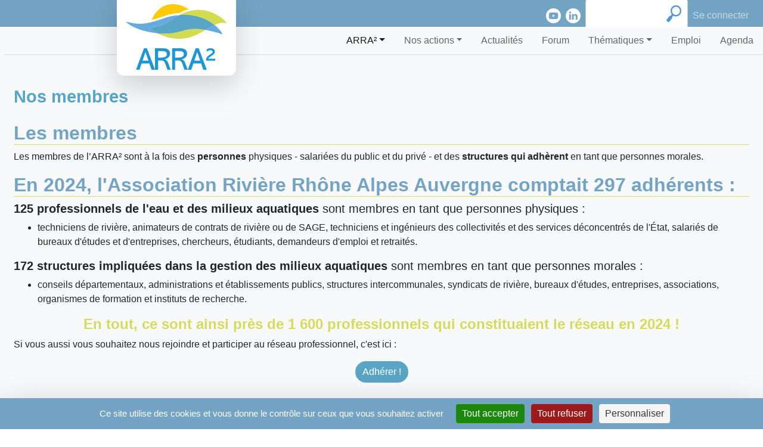

--- FILE ---
content_type: text/html; charset=UTF-8
request_url: https://www.arraa.org/nos-membres
body_size: 7194
content:
<!DOCTYPE html><html lang="fr" dir="ltr" prefix="content: http://purl.org/rss/1.0/modules/content/ dc: http://purl.org/dc/terms/ foaf: http://xmlns.com/foaf/0.1/ og: http://ogp.me/ns# rdfs: http://www.w3.org/2000/01/rdf-schema# schema: http://schema.org/ sioc: http://rdfs.org/sioc/ns# sioct: http://rdfs.org/sioc/types# skos: http://www.w3.org/2004/02/skos/core# xsd: http://www.w3.org/2001/XMLSchema# " class="h-100"><head><meta charset="utf-8" /><link rel="canonical" href="https://www.arraa.org/nos-membres" /><meta name="generator" content="ARRA²" /><meta name="description" content="Les membres Les membres de l’ARRA² sont à la fois des personnes physiques - salariées du public et du privé - et des structures qui adhèrent en tant que personnes morales." /><meta property="og:site_name" content="Association Rivière Rhône-Alpes Auvergne - ARRA²" /><meta property="og:url" content="https://www.arraa.org/nos-membres" /><meta property="og:title" content="Nos membres" /><meta name="Generator" content="Drupal 9 (https://www.drupal.org)" /><meta name="MobileOptimized" content="width" /><meta name="HandheldFriendly" content="true" /><meta name="viewport" content="width=device-width, initial-scale=1.0" /><style>
.ui-dialog-titlebar{background-color:#c2c2c2;}
.ui-dialog .ui-dialog-titlebar-close
{
background-image: url(https://cdnjs.cloudflare.com/ajax/libs/aui/6.0.1/aui/css/icons/aui-icon-close.png) !important;
z-index:999999;
background-repeat: no-reapeat !important;
width: 16px !important;
height: 16px !important;
}
</style><script src="https://tarteaucitron.io/load.js?domain=arraa.org&amp;uuid=428426bd69443b6d2a6bb26c16d34ab9bc497bf7"></script><script type="text/javascript">
var _paq = window._paq = window._paq || [];
/* tracker methods like "setCustomDimension" should be called before "trackPageView" */
_paq.push(["setExcludedQueryParams", ["http:\/\/localhost\/","http:\/\/127.0.0.1\/","http:\/\/localhost:8000\/","http:\/\/127.0.0.1:8000\/","https:\/\/localhost\/","https:\/\/127.0.0.1\/","https:\/\/localhost:8000\/","https:\/\/127.0.0.1:8000\/","https:\/\/localhost:9997\/","https:\/\/127.0.0.1:9997\/","http:\/\/localhost:9997\/","http:\/\/127.0.0.1:9997\/"]]);
_paq.push(['trackPageView']);
_paq.push(['enableLinkTracking']);
(function() {
var u="https://openscop.icu/";
_paq.push(['setTrackerUrl', u+'matomo.php']);
_paq.push(['setSiteId', '14']);
var d=document, g=d.createElement('script'), s=d.getElementsByTagName('script')[0];
g.async=true; g.src=u+'matomo.js'; s.parentNode.insertBefore(g,s);
})();
</script><link rel="icon" href="/themes/custom/arra/image/favicon.ico" type="image/vnd.microsoft.icon" /><title>Nos membres | Association Rivière Rhône-Alpes Auvergne - ARRA²</title><link rel="stylesheet" media="all" href="/sites/default/files/css/css_joNp9oDk6Rm8q041D14DATTKRVxRJe6v3xIjSCtr1aE.css" /><link rel="stylesheet" media="all" href="https://unpkg.com/leaflet@1.7.1/dist/leaflet.css" /><link rel="stylesheet" media="all" href="/sites/default/files/css/css_1Z-lyyqef4KCApjMYfCcJ1SmtIRZ5pdrq930A4oWTaw.css" /><link rel="stylesheet" media="all" href="/sites/default/files/css/css_ohDmcchEc4MBfOOQ8VljGagUcqeAOflXECYwaDcskmg.css" /><link rel="stylesheet" media="all" href="https://use.fontawesome.com/releases/v5.14.0/css/all.css" /><link rel="stylesheet" media="all" href="https://cdnjs.cloudflare.com/ajax/libs/animate.css/4.1.1/animate.min.css" /><link rel="stylesheet" media="all" href="/sites/default/files/css/css_m5uCgx616t6iCANAu4siVGxE8g0GXQsmiEsb1krnE7s.css" /><script src="https://code.jquery.com/jquery-3.5.1.slim.min.js"></script><script src="/sites/default/files/js/js_mS9rMZSMiSi-PzZg-XoCLQUz17_MB35omUFFKOslqqU.js"></script><script src="https://unpkg.com/leaflet@1.7.1/dist/leaflet.js"></script></head><body class="path-node page-node-type-page d-flex flex-column h-100"> <a href="#main-content" class="visually-hidden focusable skip-link"> Aller au contenu principal </a><div class="dialog-off-canvas-main-canvas d-flex flex-column h-100" data-off-canvas-main-canvas> <header><div class="container-fluid p-0"><div class="navbar navbar-default navbar-expand navbar-dark ml-auto" id="first_navbar" style="height: 45px;"><div class="region region-header-first-top-bar"><div id="block-logoarra2" class="block block-block-content block-block-content9dcb7112-292f-45e7-b5ab-efb5f7ee062f"><div class="clearfix text-formatted field field--name-body field--type-text-with-summary field--label-hidden field__item"><div class="position-absolute" id="logo_depstock" style="width: 250px;"><p class="m-auto shadow-lg" id="p_logo"><a href="/"><img alt="" class="m-auto position-absolute shadow-lg" data-entity-type="" data-entity-uuid="" id="logo_header" src="/themes/custom/arra/image/logo_arra_web.svg" style="z-index: 2000;padding: .6rem 1rem; background: white;border-radius: 0 0 12px 12px;" /></a></p></div></div></div><div id="block-blockreseauxsociaux" class="block block-block-content block-block-content5afbcd47-f3c6-4a90-b798-7f3262d5a9c0"><div class="clearfix text-formatted field field--name-body field--type-text-with-summary field--label-hidden field__item"><ul class="navbar-nav pt-3 ml-auto text-center" id="block-reseaux"><li class="nav-item logo-reseaux mr-2"><a href="https://www.youtube.com/channel/UC6f_mrxx4-2RlSQkzMMPLOg/featured"><img alt="" data-entity-type="" data-entity-uuid="" src="/themes/custom/arra/image/youtube.svg" /></a></li><li class="nav-item logo-reseaux mr-2"><a href="https://www.linkedin.com/company/arraa-riviere/"><img alt="" data-entity-type="" data-entity-uuid="" src="/themes/custom/arra/image/linkedin.svg" /></a></li><li class="nav-item logo-reseaux mr-2 hidden"><a href="https://twitter.com/riviereRAA"><img alt="" data-entity-type="" data-entity-uuid="" src="/themes/custom/arra/image/twitter.svg" /></a></li><!--<li class="nav-item logo-reseaux mr-3"><a href="https://www.facebook.com/riviererhonealpesauvergne"><img alt="" data-entity-type="" data-entity-uuid="" src="/themes/custom/arra/image/facebook.svg" /></a></li> --></ul></div></div><div class="search-block-form block block-search container-inline" data-drupal-selector="search-block-form" id="block-searchform" role="search"><form action="/search/node" method="get" id="search-block-form" accept-charset="UTF-8"><div class="js-form-item form-item js-form-type-search form-type-search js-form-item-keys form-item-keys form-no-label"> <label for="edit-keys" class="visually-hidden">Rechercher</label> <input title="Indiquer les termes à rechercher" data-drupal-selector="edit-keys" class="form-autocomplete form-search form-control" data-key="search_block" type="search" id="edit-keys" name="keys" value="" size="15" maxlength="128" /></div><div data-drupal-selector="edit-actions" class="form-actions js-form-wrapper form-wrapper" id="edit-actions"> <input data-drupal-selector="edit-submit" type="submit" id="edit-submit" value="Rechercher" class="button js-form-submit form-submit button btn btn-primary" /></div></form></div><nav role="navigation" aria-labelledby="block-menuducomptedelutilisateur-menu" id="block-menuducomptedelutilisateur" class="block block-menu navigation menu--account"><h5 class="visually-hidden" id="block-menuducomptedelutilisateur-menu">Accès membre</h5><ul class="nav navbar-nav"><li class="nav-item"> <a href="/user/login" class="nav-link" data-drupal-link-system-path="user/login">Se connecter</a></li></ul> </nav></div></div></div><div class="container-fluid p-0" style="height: 40px"><div class="navbar navbar-expand-lg navbar-light bg-light navbar-default sticky-top" id="second_navbar"> <button aria-controls="second_navbar_collapse" aria-expanded="false" aria-label="Toggle navigation" class="navbar-toggler w-100 mt-3" data-target="#second_navbar_collapse" data-toggle="collapse" id="button_navbar_collapse" type="button"><i class="fas fa-bars"></i></button><div class="collapse navbar-collapse" id="second_navbar_collapse"><div class="region region-header-second-top-bar"><div id="block-logoarra2mobile" class="block block-block-content block-block-contentecfe56f1-1228-4820-95dd-1e394ff75520"><div class="clearfix text-formatted field field--name-body field--type-text-with-summary field--label-hidden field__item"><div class="container-fluid p-0 m-0 d-flex justify-content-center w-100" id="logo_mobile" style="width: 100%"></div></div></div><nav role="navigation" aria-labelledby="block-navigationprincipale-menu" id="block-navigationprincipale" class="block block-menu navigation menu--main"><h5 class="visually-hidden" id="block-navigationprincipale-menu">Navigation principale</h5><ul class="navbar-nav ml-lg-auto mx-auto text-center"><li class="nav-item dropdown"> <span title="Déplier le menu ARRA²" class="ARRA² nav-item nav-link active dropdown-toggle" data-toggle="dropdown">ARRA²</span><ul class="dropdown-menu"><li class="nav-item"> <a href="/qui-sommes-nous" class="Qui sommes-nous ? nav-item nav-link" data-drupal-link-system-path="node/4947">Qui sommes-nous ?</a></li><li class="nav-item"> <a href="/nos-missions" class="Nos missions nav-item nav-link" data-drupal-link-system-path="node/5787">Nos missions</a></li><li class="nav-item"> <a href="/nos-membres" class="Nos membres nav-item nav-link active is-active" data-drupal-link-system-path="node/4948">Nos membres</a></li><li class="nav-item"> <a href="/adherer-l-arra2" class="Adhérer nav-item nav-link" data-drupal-link-system-path="node/47">Adhérer</a></li><li class="nav-item"> <a href="https://www.arraa.org/participer-nos-evenements" class="Participer à nos évènements nav-item nav-link">Participer à nos évènements</a></li></ul></li><li class="nav-item dropdown"> <span class="Nos actions nav-item nav-link dropdown-toggle" data-toggle="dropdown" title="Déplier le menu Nos actions">Nos actions</span><ul class="dropdown-menu"><li class="nav-item"> <a href="/journees-techniques" class="Journées Techniques nav-item nav-link" data-drupal-link-system-path="journees-techniques">Journées Techniques</a></li><li class="nav-item"> <a href="/peches-aux-cas-pratiques" class="Pêches aux cas pratiques et en ligne nav-item nav-link" data-drupal-link-system-path="peches-aux-cas-pratiques">Pêches aux cas pratiques et en ligne</a></li><li class="nav-item"> <a href="/documents-techniques" class="Documents techniques nav-item nav-link" data-drupal-link-system-path="documents-techniques">Documents techniques</a></li><li class="nav-item"> <a href="/formations" class="Formations nav-item nav-link" data-drupal-link-system-path="formations">Formations</a></li><li class="nav-item"> <a href="/nos-projets" class="Nos projets nav-item nav-link" data-drupal-link-system-path="node/5781">Nos projets</a></li><li class="nav-item"> <a href="/les-reseaux-professionnels" class="Réseaux professionnels nav-item nav-link" data-drupal-link-system-path="node/5780">Réseaux professionnels</a></li><li class="nav-item"> <a href="/reseau-captages" class="Réseau Quali-EAuRA nav-item nav-link">Réseau Quali-EAuRA</a></li><li class="nav-item"> <a href="/solidarite-rivieres-en-crue" class="Solidarité Rivières en Crue nav-item nav-link" data-drupal-link-system-path="node/43">Solidarité Rivières en Crue</a></li><li class="nav-item"> <a href="/la-maquette-pedagogique-3d" class="Maquette pédagogique nav-item nav-link" data-drupal-link-system-path="node/8826">Maquette pédagogique</a></li></ul></li><li class="nav-item"> <a href="/actualite" title="Retrouvez les actualités de l&#039;ARRA²" class="Actualités nav-item nav-link" data-drupal-link-system-path="actualite">Actualités</a></li><li class="nav-item"> <a href="/forum-arra" title="Forum ARRA²" class="Forum nav-item nav-link" data-drupal-link-system-path="forum-arra">Forum</a></li><li class="nav-item dropdown"> <span title="Déplier le menu Thématiques" class="Thématiques nav-item nav-link dropdown-toggle" data-toggle="dropdown">Thématiques</span><ul class="dropdown-menu"><li class="nav-item"> <a href="/thematiques/biodiversite-habitat" class="Biodiversité &amp; habitat nav-item nav-link" data-drupal-link-system-path="taxonomy/term/2">Biodiversité &amp; habitat</a></li><li class="nav-item"> <a href="/thematiques/continuite-restauration" class="Continuité &amp; restauration nav-item nav-link" data-drupal-link-system-path="taxonomy/term/3">Continuité &amp; restauration</a></li><li class="nav-item"> <a href="/thematiques/communication-pedagogie" class="Communication &amp; pédagogie nav-item nav-link" data-drupal-link-system-path="taxonomy/term/9">Communication &amp; pédagogie</a></li><li class="nav-item"> <a href="/thematiques/gestion-administrative" class="Gestion administrative nav-item nav-link" data-drupal-link-system-path="taxonomy/term/10">Gestion administrative</a></li><li class="nav-item"> <a href="/thematiques/gestion-quantitative" class="Gestion quantitative nav-item nav-link" data-drupal-link-system-path="taxonomy/term/6">Gestion quantitative</a></li><li class="nav-item"> <a href="/thematiques/qualite-de-leau" class="Qualité de l&#039;eau nav-item nav-link" data-drupal-link-system-path="taxonomy/term/5">Qualité de l&#039;eau</a></li><li class="nav-item"> <a href="/thematiques/travaux-ingenierie" class="Travaux &amp; ingénierie nav-item nav-link" data-drupal-link-system-path="taxonomy/term/8">Travaux &amp; ingénierie</a></li><li class="nav-item"> <a href="/thematiques/reglementation" class="Réglementation nav-item nav-link" data-drupal-link-system-path="taxonomy/term/7">Réglementation</a></li><li class="nav-item"> <a href="/thematiques/inondation" class="Inondation nav-item nav-link" data-drupal-link-system-path="taxonomy/term/4">Inondation</a></li><li class="nav-item"> <a href="/thematiques/usages-de-leau" class="Usage de l&#039;eau nav-item nav-link" data-drupal-link-system-path="taxonomy/term/11">Usage de l&#039;eau</a></li></ul></li><li class="nav-item"> <a href="/emploi" title="Parcourez les offres d&#039;emploi publiées" class="Emploi nav-item nav-link" data-drupal-link-system-path="emploi">Emploi</a></li><li class="nav-item"> <a href="/agenda" class="Agenda nav-item nav-link" data-drupal-link-system-path="agenda">Agenda</a></li></ul> </nav></div></div></div></div></div></header><main role="main" id="main-content"><div class="container" style="max-width: 1300px !important;"><div class="row"><div class="arra-content col-12 col-lg-12"><div class="region region-content"><div data-drupal-messages-fallback class="hidden"></div><div aria-label="Message d'état" class="alert alert-status alert-success alert-dismissible fade show" role="alert"> <button type="button" class="close" data-dismiss="alert" aria-label="Close"> <span aria-hidden="true">&times;</span> </button><h2 class="visually-hidden">Message d'état</h2> onKernelRequest</div><div id="block-mainpagecontent" class="block block-system block-system-main-block"><h1 id="block-mainpagecontent" class="block block-system block-system-main-block page-title span-propertyschemaname-classfield-field--name-title-field--type-string-field--label-hiddennos-membres-span"><span property="schema:name" class="field field--name-title field--type-string field--label-hidden">Nos membres</span></h1> <article data-history-node-id="4948" role="article" about="/nos-membres" typeof="schema:WebPage" class="node node--type-page node--view-mode-full"> <span property="schema:name" content="Nos membres" class="rdf-meta hidden"></span> <span property="schema:interactionCount" content="UserComments:0" class="rdf-meta hidden"></span><div class="node__content"><div property="schema:text" class="clearfix text-formatted field field--name-body field--type-text-with-summary field--label-hidden field__item"><h2 class="rtejustify"><strong>Les membres</strong></h2><p class="rtejustify">Les membres de l’ARRA² sont à la fois des <strong>personnes </strong>physiques - salariées du public et du privé - et des <strong>structures qui adhèrent </strong>en tant que personnes morales.</p><h2><strong>En 2024, l'Association Rivière Rhône Alpes Auvergne comptait 297 adhérents :</strong></h2><h5><strong>125 professionnels de l'eau et des milieux aquatiques </strong>sont membres en tant que personnes physiques&nbsp;:</h5><ul><li>techniciens de rivière, animateurs de contrats de rivière ou de SAGE, techniciens et ingénieurs des collectivités et des services déconcentrés de l'État, salariés de bureaux d'études et d'entreprises, chercheurs, étudiants, demandeurs d'emploi et retraités.</li></ul><h5><strong>172 structures impliquées dans la gestion des milieux aquatiques</strong> sont membres en tant que personnes morales&nbsp;:</h5><ul><li>conseils départementaux, administrations et établissements publics, structures intercommunales, syndicats de rivière, bureaux d'études, entreprises, associations, organismes de formation et instituts de recherche.</li></ul><h4 class="rtecenter"><strong>En tout, ce sont ainsi près de 1 600 professionnels qui constituaient le réseau en 2024 !</strong></h4><div><div class="media_embed" height="600px" width="780px"><iframe height="600" src="https://www.google.com/maps/d/u/1/embed?mid=18Ysliay9SxasLVmHgQvhx0WjcNsaKmU&amp;ehbc=2E312F" width="780"></iframe></div></div><p class="rtejustify">Si vous aussi vous souhaitez nous rejoindre et participer au réseau professionnel, c'est ici :</p><h4 class="rtecenter"><strong><a class="btn btn-info rtecenter" href="/adherer" target="_self" type="button">Adhérer !</a></strong></h4><p>&nbsp;</p></div><div class="field field--name-field-document field--type-file field--label-above"><div class="field__label">Porte documents</div><div class="field__items"><div class="field__item"><span class="file file--mime-application-pdf file--application-pdf"> <a href="/sites/default/files/Liste%20des%20adh%C3%A9rents%202022%20-%20ARRA%C2%B2.pdf" type="application/pdf" title="Liste des adhérents 2022 - ARRA².pdf">Liste des adhérents 2022 - ARRA²</a></span></div><div class="field__item"><span class="file file--mime-application-pdf file--application-pdf"> <a href="/sites/default/files/Liste%20des%20adh%C3%A9rents_RA_2021.pdf" type="application/pdf" title="Liste des adhérents_RA_2021.pdf">Liste des adhérents 2021 - ARRA²</a></span></div><div class="field__item"><span class="file file--mime-application-pdf file--application-pdf"> <a href="/sites/default/files/media/illustration_des_pages/liste_des_adherents_2020.pdf" type="application/pdf" title="Liste des adhérents 2020 - ARRA².pdf">Liste des adhérents 2020 - ARRA²</a></span></div><div class="field__item"><span class="file file--mime-application-pdf file--application-pdf"> <a href="/sites/default/files/media/documents/liste_des_adherents_2019.pdf" type="application/pdf" title="Liste des adhérents 2019 - ARRA².pdf">Liste des adhérents 2019 - ARRA²</a></span></div><div class="field__item"><span class="file file--mime-application-pdf file--application-pdf"> <a href="/sites/default/files/media/documents/liste_des_adherents_2018.pdf" type="application/pdf" title="Liste des adhérents 2018 - ARRA².pdf">Liste des adhérents 2018 - ARRA²</a></span></div></div></div><div class="field field--name-field-tags field--type-entity-reference field--label-hidden field__items"><div class="field__item"><a href="/mots-cles/adherents" hreflang="fr">adhérents</a></div><div class="field__item"><a href="/mots-cles/adhesion" hreflang="fr">adhesion</a></div><div class="field__item"><a href="/mots-cles/cotisation" hreflang="fr">cotisation</a></div><div class="field__item"><a href="/mots-cles/association-riviere-rhone-alpes-auvergne" hreflang="fr">association riviere rhone alpes auvergne</a></div><div class="field__item"><a href="/mots-cles/arra2" hreflang="fr">ARRA²</a></div><div class="field__item"><a href="/mots-cles/membres" hreflang="fr">membres</a></div><div class="field__item"><a href="/mots-cles/arra" hreflang="fr">ARRA</a></div></div> <section class="field field--name-comment-node-page field--type-comment field--label-hidden comment-wrapper"></div> </article></div></div></div></div></div><div id="footer-arra" class="mt0 container-fluid pt-3 pb-3"><div class="container"><div class="row"><div class="col-md-3" id="logo_footer" style="text-align: center;"><div class="region region-footer-col-first"><div id="block-blocfootercolonne1" class="block block-block-content block-block-content40baec42-6439-4855-8b26-41a09be9ef01"><div class="clearfix text-formatted field field--name-body field--type-text-with-summary field--label-hidden field__item"><div class="row"><div class="col-md-12 text-left col-sm-6 col-6 pt-4"><img alt="" data-entity-type="" data-entity-uuid="" src="/themes/custom/arra/image/logo_arra_footer.svg" width="150px" /></div><div class="col-md-12 col-sm-6 mt-3 col-6" style="text-align: left; font-size: 0.7rem;"><p><strong>Siège social :</strong><br />27 rue Nicolas Chorier 38000 GRENOBLE<br />Tél : 04 76 48 98 08<br /><br /><strong>Antenne Auvergne :</strong><br />Pôle 22 bis<br />22 bis Impasse Bonnabaud<br />63000 CLERMONT-FERRAND<br />Tél : 06 22 79 64 97</p><p> </p></div></div></div></div></div></div><div class="col-md-3 pt-5" id="contact_footer" style="text-align : center"><div class="region region-footer-col-second"><div id="block-blocfootercolonne2" class="block block-block-content block-block-content9cc2745a-78d2-4c5c-82e1-e6aa102a2561"><div class="clearfix text-formatted field field--name-body field--type-text-with-summary field--label-hidden field__item"><div class="row"><div class="col-md-12 mx-auto mb-3"><a class="btn btn-outline-secondary" href="/contact" style="border: white 2px solid; color: white; border-radius: 50px; width: 210px" type="button">Contacter l'ARRA²</a></div><div class="col-md-12 mx-auto mb-3"><a class="btn" href="/adherer-l-arra2" style="border-radius: 50px; width: 210px; background-color: #f15963; color: white" type="button">ADHÉRER</a></div><div class="col-md-12 mx-auto mb-3"><a class="btn btn-outline-secondary" href="/lettre-d-information" style="border: white 2px solid; color: white; border-radius: 50px; width: 210px" type="button">Lettre d’info</a></div><div class="col-md-12 mx-auto mb-3"><a class="btn btn-outline-secondary" href="https://www.arraa.org/annuaire-map" style="border: white 2px solid; color: white; border-radius: 50px; width: 210px" type="button">Annuaire en ligne</a></div></div></div></div></div></div><div class="col-md-6 pt-4" id="patenaire_footer" style="text-align: center;"><div class="region region-footer-col-third"><div id="block-blocfootercolonne3" class="block block-block-content block-block-contentea495b66-5d1f-4ce5-80c7-dcfe27f17666"><div class="clearfix text-formatted field field--name-body field--type-text-with-summary field--label-hidden field__item"><p>NOS PARTENAIRES</p><div class="row justify-content-center"><div class="col-4 mt-2" style="padding: 0"><a href="https://www.ofb.gouv.fr/" target="_blank"><img alt="" data-entity-type="" data-entity-uuid="" src="/themes/custom/arra/image/partenaires/logo_ofb.webp" style="height: 60px" /></a></div><div class="col-4 mt-2" style="padding: 0"><a href="https://agence.eau-loire-bretagne.fr/" target="_blank"><img alt="" data-entity-type="" data-entity-uuid="" src="/themes/custom/arra/image/partenaires/logo_aelb.webp" style="height: 60px" /></a></div><div class="col-4 mt-2" style="padding: 0"><a href="https://www.eaurmc.fr/" target="_blank"><img alt="" data-entity-type="" data-entity-uuid="" src="/themes/custom/arra/image/partenaires/logo_aermc.webp" style="height: 60px" /></a></div></div><div class="row justify-content-center"><div class="col-12 mt-2"><a href="https://www.auvergne-rhone-alpes.developpement-durable.gouv.fr/" target="_blank"><img alt="" data-entity-type="" data-entity-uuid="" src="/themes/custom/arra/image/partenaires/logo_dreal_aura_89px.webp" style="height: 89px" /></a></div></div></div></div></div></div></div></div></div> </main> <footer id="footer-simple-arra" class="container p-0"><div class="region region-footer"><div id="block-blocfooter" class="block block-block-content block-block-content25741ad0-d5de-4354-9fbc-ae2a03c84dd2"><div class="clearfix text-formatted field field--name-body field--type-text-with-summary field--label-hidden field__item"><div class="container" style="height: 25px"><p style="font-size: 0.9rem;">Certains droits réservés 2020/2021 - <strong>Association Rivière Rhône Alpes Auvergne</strong> | <a href="/mentions-legales">Mentions légales</a> | <a href="/politique-de-confidentialite">Politique de confidentialité</a> | <a href="/credits-photos">Crédits photos</a> | <a href="/sitemap">Plan du site</a></p></div></div></div></div> </footer></div><script type="application/json" data-drupal-selector="drupal-settings-json">{"path":{"baseUrl":"\/","scriptPath":null,"pathPrefix":"","currentPath":"node\/4948","currentPathIsAdmin":false,"isFront":false,"currentLanguage":"fr"},"pluralDelimiter":"\u0003","suppressDeprecationErrors":true,"ajaxPageState":{"libraries":"arra\/,arra\/global-styling,bootstrap4\/bootstrap4-js-latest,bootstrap4\/global-styling,calendar\/calendar.theme,classy\/base,classy\/file,classy\/messages,classy\/node,core\/drupal.autocomplete,core\/normalize,leaflet_zoom_custom\/general,search_autocomplete\/theme.basic-blue.css,system\/base","theme":"arra","theme_token":null},"ajaxTrustedUrl":{"\/search\/node":true},"search_autocomplete":{"search_block":{"source":"\/callback\/words","selector":"","minChars":3,"maxSuggestions":10,"autoSubmit":true,"autoRedirect":true,"theme":"basic-blue","filters":["keys"],"noResult":{"group":{"group_id":"no_results"},"label":"No results found for [search-phrase]. Click to perform full search.","value":"[search-phrase]","link":""},"moreResults":{"group":{"group_id":"more_results"},"label":"Voir tous les r\u00e9sultats pour [search-phrase].","value":"[search-phrase]","link":""}}},"user":{"uid":0,"permissionsHash":"80f2302d1995fae1b4a4b9efa54de5321c4c15188447f703808d00ff58621d29"}}</script><script src="/sites/default/files/js/js_mQ668zwdOQ8C6mzoVq5w7AybUoWb1X5lXL2oSHN96fw.js"></script></body></html>

--- FILE ---
content_type: text/javascript
request_url: https://www.arraa.org/sites/default/files/js/js_mS9rMZSMiSi-PzZg-XoCLQUz17_MB35omUFFKOslqqU.js
body_size: 2079
content:
/* Functions */
const elemHomeBanner = "";

/**
 * Animation des visuels de l'espace collaboratif
 */
// function animeSquares() {
//
//   console.log('visible')
//   jQuery(".square").hide()
//   setTimeout(function () {
//     jQuery("#square1").addClass('animate__animated animate__fadeInUp');
//   }, 1000);
//   setTimeout(function () {
//     jQuery("#square2").addClass('animate__animated animate__fadeInUp');
//   }, 1500);
//   setTimeout(function () {
//     jQuery("#square3").addClass('animate__animated animate__fadeInUp');
//   }, 2000);
//   setTimeout(function () {
//     jQuery("#square4").addClass('animate__animated animate__fadeInUp');
//   }, 2500);
// }

/**
 * Animation des bulles espace collboratif
 */

// function animateBubles() {
//   jQuery('#block-cerlcer').show()
//   jQuery("#cerlce1").addClass('animate__animated animate__flipInY');
//   jQuery("#cerlce2").addClass('animate__animated animate__flipInY animate__delay-1s');
//   jQuery("#cerlce3").addClass('animate__animated animate__flipInY animate__delay-2s');
//   jQuery("#cerlce4").addClass('animate__animated animate__flipInY animate__delay-3s');

//   window.onscroll = function () {

    //console.log(jQuery('#block-espacecollaboratif').scrollTop())

    // if (document.body.scrollTop > 2060 || document.documentElement.scrollTop > 2060) {
    //   console.log(document.documentElement.scrollTop)
    //   console.log('> 100')
    //   jQuery('#block-cerlcer').show()
    //   jQuery("#cerlce1").addClass('animate__animated animate__flipInY');
    //   jQuery("#cerlce2").addClass('animate__animated animate__flipInY animate__delay-1s');
    //   jQuery("#cerlce3").addClass('animate__animated animate__flipInY animate__delay-2s');
    //   jQuery("#cerlce4").addClass('animate__animated animate__flipInY animate__delay-3s');
    // } else {
    //   jQuery('#block-cerlcer').hide()
    //   jQuery("#cerlce1").removeClass('animate__animated animate__flipInY');
    //   jQuery("#cerlce2").removeClass('animate__animated animate__flipInY animate__delay-1s');
    //   jQuery("#cerlce3").removeClass('animate__animated animate__flipInY animate__delay-2s');
    //   jQuery("#cerlce4").removeClass('animate__animated animate__flipInY animate__delay-3s');
    //
    // }
//   };


// }

/**
 * Animation de la bannière d'accueil
 */

// function animeHomeBanner() {
//   $(document).ready(function () {
//     $(".titre_home").addClass('animate__animated animate__lightSpeedInLeft');
//     $(".div_home").addClass('animate__animated animate__lightSpeedInRight');
//   });
// }


/**
 * Animation de l'annuaire
 */

// TODO

/**
 * Animation du logo au défilement de la page
 */
function animateLogo() {
  $(document).on("scroll", function () {
    if ($(document).scrollTop() > 100) {
      $("#logo_header").addClass("logo_shrink");
    } else {
      $("#logo_header").removeClass("logo_shrink");
    }
  });
}

function forceDownloadFilesPdf()
{
    $('.file--mime-application-pdf a').attr('target', '_blank');
}




;
/**
 * Script ARRA
 */

(function ($) {
  $('#block-views-block-contenus-associes-block-2 .slick__slide').addClass('card')
  $('.slick__slide').addClass('card')
  $('#edit-keys').attr('value', 'Rechercher')

})(jQuery);


/** Navbar Header */
$(document).ready(function () {

  // Force le téléchargement des fichiers PDF au lieu de les afficher
  forceDownloadFilesPdf();
  animateLogo();

  if ($(window).width() < 1050) {
    $("#logo_mobile").css("display", "block !important")
    $("#p_logo").prependTo($("#logo_mobile"))
    $("#logo_header").removeClass("position-absolute")
    $("#logo_header").css("height", "60px !important")
    $("#menu_header").removeClass("position-fixed")
    $("#menu_header").addClass("sticky-top")
  }
  if ($(window).width() < 900) {
    $("#block-reseaux li").appendTo($("#block-navigationprincipale .navbar-nav"))
  }
});
$(window).resize(function () {
  if ($(window).width() < 1150) {
    $("#logo_mobile").css("display", "block !important")
    $("#p_logo").prependTo($("#logo_mobile"))
    $("#logo_header").removeClass("position-absolute")
    $("#logo_header").css("height", "60px !important")
    $("#menu_header").removeClass("position-fixed")
    $("#menu_header").addClass("sticky-top")
  }
  if ($(window).width() < 900) {
    $("#block-reseaux li").appendTo($("#block-navigationprincipale .navbar-nav"))
  }

  else {
    $("#p_logo").prependTo($("#logo_depstock"))
    $("#logo_header").addClass("position-absolute")
    $("#menu_header").removeClass("sticky-top")
    $("#menu_header").addClass("position-fixed")
    $(".logo-reseaux").appendTo($("#block-reseaux"))
  }
});
$(document).ready(function () {
  // $(".views-exposed-form select").attr("onchange", "this.form.submit()")
  // Formulaire event
  $('#edit-title-0-value').attr('required', 'required');

  // $('#edit-keys').attr('placeholder', 'Rechercher...');
  $('#search-custom-block-form').submit(function () {
    window.location.href = "/recherche?title=" + $(this).val()
  })
  $(".credit-forum:odd").css({
    "background-color": "#fdb02c",
  });
  $(".credit-forum:even").css({
    "background-color": "#74a4c3",
  });
  $("#logo_header").click(function () {
    window.location.href = "/"
  })

  if (navigator.appVersion.indexOf("Chrome/") != -1 && $(window).width() < 560) {
    $(".image-card-background").css("width", "100%");
    $(".cercle-background-image").css("height", "initial");
  }
  else {
    $(".image-card-background").css("width", "initial");
  }

  $(".slide__description .card-footer").click(function () {

    var href = $(this).find('a').attr('href');
    console.log(href)
    window.location.href = href
  })

  if ($('.geolocation-location')) {
    $('.geolocation-location').each(function () {
      var anchor_id = $(this).attr('data-marker-zoom-anchor-id').replace(/\s/g, '');
      $(this).attr('data-marker-zoom-anchor-id', anchor_id)
    })
  }

  /**
   * Filtrage des offres d'emploi : Toute la France
   * Losqu'on clique dans le selecteur de localisation de régiion, on
   * aimerait que si on choisit "Toute la France", cela sélectionne toutes
   * les régions françaises contenues dans le champ de sélection multiple
   */

  if ($('#edit-field-zone-regionnale-value').length > 0) {

    // Elément déclencheur
    const divElement = $('#edit-field-zone-regionnale-value');

    divElement.click(function () {
      let currentValue = divElement.val();

      if (currentValue == 'Toute la France') {

        // Liste des régions concernées
        let regions = [
          'Toute la France',
          'Auvergne-Rhône-Alpes',
          'Bourgogne-Franche-Comté',
          'Bretagne',
          'Centre-Val de Loire',
          'Corse',
          'Alsace-Champagne-Ardenne-Lorraine',
          'Grand-Est',
          'Nord-Pas-de-Calais-Picardie',
          '- Hauts-de-France',
          '- Nouvelle-Aquitaine',
          '- Occitanie',
          'Île-de-France',
          'Normandie',
          'Aquitaine-Limousin-Poitou-Charentes',
          'Languedoc-Roussillon-Midi-Pyrénées',
          'Pays de la Loire',
          'Provence-Alpes-Côte d\'Azur'
        ];

        // Sélection des régions concernées
        regions.forEach(function (elem, index) {
          if (elem != 'Toute la France') {
            $("#" + divElement[0].id + ' option:contains("' + elem + '")').prop('selected', true);
          }
          else {
            $("#" + divElement[0].id + ' option:contains("' + elem + '")').prop('selected', false);
          }
        })
      }
    });
  }
});
;
